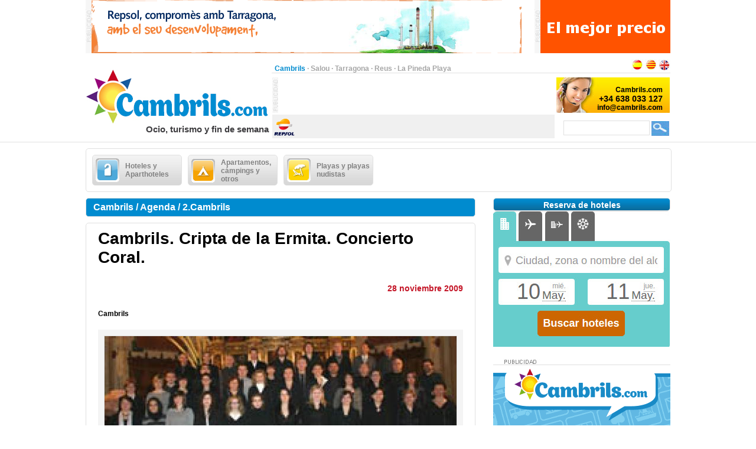

--- FILE ---
content_type: text/html;charset=UTF-8
request_url: https://www.cambrils.com/es_ES/agenda/2-cambrils/cambrils-cripta-ermita-concierto-coral-1
body_size: 17536
content:
<?xml version="1.0" encoding="UTF-8"?>
<!DOCTYPE html PUBLIC "-//W3C//DTD XHTML 1.0 Transitional//EN" "http://www.w3.org/TR/xhtml1/DTD/xhtml1-transitional.dtd" >
<html xmlns="http://www.w3.org/1999/xhtml">

    <head>

    <title>Cambrils. Cripta de la Ermita. Concierto Coral.</title>
    <link class="component" href="/a4j/s/3_3_3.Finalorg/richfaces/renderkit/html/css/basic_classes.xcss/DATB/eAHTqlHLCl0-QxoADEYC5g__;jsessionid=FC3815B74161E3C01B9C21F422014B8B" rel="stylesheet" type="text/css" /><link class="component" href="/a4j/s/3_3_3.Finalorg/richfaces/renderkit/html/css/extended_classes.xcss/DATB/eAHTqlHLCl0-QxoADEYC5g__;jsessionid=FC3815B74161E3C01B9C21F422014B8B" media="rich-extended-skinning" rel="stylesheet" type="text/css" /><script src="/a4j/g/3_3_3.Finalorg/richfaces/renderkit/html/scripts/jquery/jquery.js" type="text/javascript"></script><script src="/a4j/g/3_3_3.Finalorg.ajax4jsf.javascript.AjaxScript" type="text/javascript"></script><script type="text/javascript">window.RICH_FACES_EXTENDED_SKINNING_ON=true;</script><script src="/a4j/g/3_3_3.Finalorg/richfaces/renderkit/html/scripts/skinning.js" type="text/javascript"></script><link href="/cambrils-portal/application_style.css?v=v1.7" rel="stylesheet" type="text/css" />
    <link rel="shortcut icon" href="/cambrils-portal/images/favicon.ico" />
    <meta http-equiv="content-language" content="es" /><meta name="description" content="Cambrils. Cripta de la Ermita. Concierto Coral."/>
    <meta name="author" content="Lluis Llorens aka Karpin - www.bdftech.com" />
        <meta name="robots" content="index,follow" />
            <link rel="alternate" hreflang="ca_ES" href="https://www.cambrils.com/ca_ES/agenda/2-cambrils/cambrils-cripta-lermita-concert-coral" />
            <link rel="alternate" hreflang="en_GB" href="https://www.cambrils.com/en_GB/diary/2-cambrils/cambrils-cripta-de-la-ermita-coral-concert" />
    <script src="/js/costaweb21.js?v=v1.7" type="text/javascript"></script>
        <script src="/js/jquery.js" type="text/javascript"></script>
        <script src="/js/jquery.fancyzoom.js" type="text/javascript"></script>
        <script src="/js/jquery.shadow.js" type="text/javascript"></script>
        <script src="/js/jquery.ifixpng.js" type="text/javascript"></script>
        <script type="text/javascript">
            jQuery(function(){
                jQuery.fn.fancyzoom.defaultsOptions.imgDir='/cambrils-portal/images/fancyzoom/';
                jQuery('#fancyzoom a').fancyzoom();
            });
            jQuery.noConflict()
        </script><!-- Google tag (gtag.js) -->
<script async src="https://www.googletagmanager.com/gtag/js?id=G-ZK4Z79VERB"></script>
<script>
  window.dataLayer = window.dataLayer || [];
  function gtag(){dataLayer.push(arguments);}
  gtag('js', new Date());

  gtag('config', 'G-ZK4Z79VERB');
</script><!-- TradeDoubler site verification 2361110 -->
    </head>

    <body>

    <div id="contenedor_cabecera">
        <div id="contenedor_publicidad_superior">
            <div id="contenedor_banner_superior_728_90">
                <a href="/clicservlet?banner=29" target="_blank" rel="nofollow"><img src="/root/banners/0/2/9/29/repsol-tarragona-728x90.gif" width="728" height="90" border="0" /></a>
            </div>
            <div id="contenedor_banner_superior_220_90">
                <a href="/clicservlet?banner=72" target="_blank" rel="nofollow"><img src="/root/banners/0/7/2/72/baner-bookingsalou3.gif" width="220" height="90" border="0" /></a>
            </div>
        </div>

        <div class="separa_cabecera"></div>
        <div id="cabecera">
            <div id="contenedor_cabecera_derecha">
                <div id="red" align="right">
                    <table width="670" border="0" cellspacing="0" cellpadding="0">
                        <tr>
                            <td width="520" height="20" align="left" valign="bottom">
                                <span class="select">Cambrils</span> &middot; <a href="https://www.salou.com" target="_blank" title="Salou" class="link">Salou</a> &middot; <a href="https://www.tarragona.net" target="_blank" title="Tarragona" class="link">Tarragona</a> &middot; <a href="https://www.visit-reus.com" target="_blank" title="Reus" class="link">Reus</a> &middot; <a href="https://www.lapinedaplaya.com" target="_blank" title="La Pineda Playa" class="link">La Pineda Playa</a>
                            </td>
                            <td width="150" height="20" valign="bottom" align="right">
                                <a href="https://www.cambrils.com/es_ES/agenda/2-cambrils/cambrils-cripta-ermita-concierto-coral-1" title="Espa&ntilde;ol"><img src="/cambrils-portal/images/idioma/espanol.jpg" alt="Espa&ntilde;ol" title="Espa&ntilde;ol" border="0" /></a>
                                <a href="https://www.cambrils.com/ca_ES/agenda/2-cambrils/cambrils-cripta-lermita-concert-coral" title="Catal&agrave;"><img src="/cambrils-portal/images/idioma/catala.jpg" alt="Catal&agrave;" title="Catal&agrave;" border="0" /></a>
                                <a href="https://www.cambrils.com/en_GB/diary/2-cambrils/cambrils-cripta-de-la-ermita-coral-concert" title="English"><img src="/cambrils-portal/images/idioma/ingles.jpg" alt="English" title="English" border="0" /></a>
                            </td>
                        </tr>
                    </table>
                </div>
                <div id="contenedor_cabecera_central">
                    <div id="contenedor_banner_cabecera_468_60"><script async src="https://pagead2.googlesyndication.com/pagead/js/adsbygoogle.js"></script>
<!-- CostaWeb21 468x60 -->
<ins class="adsbygoogle"
     style="display:inline-block;width:468px;height:60px"
     data-ad-client="ca-pub-2219613479607535"
     data-ad-slot="2774620405"></ins>
<script>
     (adsbygoogle = window.adsbygoogle || []).push({});
</script>
                    </div>
                    <div id="contenedor_banner_cabecera_192_60">
                <img src="/root/banners/0/0/7/7/contactacambrils.png" width="192" height="60" border="0" />
                    </div>
                </div>
                <div id="contenedor_tiempo_buscador">
                    <div id="contenedor_tiempo">
                        <div id="contenedor_tiempo_banner">
                <a href="/clicservlet?banner=19" target="_blank" rel="nofollow"><img src="/root/banners/0/1/9/19/repsol.png" width="40" height="40" border="0" /></a>
                        </div>
                    </div>
                    <div id="contenedor_buscador">
                        <form id="buscadorForm" action="/buscar" accept-charset="ISO-8859-1">
                            <input name="query" id="query" type="text" class="campobuscar" />
                            <input name="iehack" type="hidden" value="&#9760;" />
                            <input type="submit" value=" " title="Buscar" alt="Buscar" class="boton-buscar" style="cursor: pointer;" />
                        </form>
                    </div>
                </div>
            </div>
            <div id="logotipo">
                <a href="https://www.cambrils.com" title="Cambrils.com"><img src="/cambrils-portal/images/logo.jpg" alt="Cambrils.com" title="Cambrils.com" width="315" height="110" border="0" /></a>
            </div>
            <div id="slogan" align="right">Ocio, turismo y fin de semana</div>
        </div>
    </div>

    <div id="contenido">

        <div class="separa_10"></div>

        <div id="rec_categorias">

                <div id="categoria" onclick="muestraOcultaSubcategorias('subcategoriaDIV0')">
                    <table width="140" border="0" cellspacing="0" cellpadding="0">
                        <tr>
                            <td width="50" height="40">
                                <img src="/root/pictogramas/0/1/5/15/hoteles.png" alt="Hoteles y Aparthoteles" title="Hoteles y Aparthoteles" width="40" height="40" border="0" />
                            </td>
                            <td width="90" height="40">Hoteles y Aparthoteles</td>
                        </tr>
                    </table>
                </div>

                <div id="categoria" onclick="muestraOcultaSubcategorias('subcategoriaDIV1')">
                    <table width="140" border="0" cellspacing="0" cellpadding="0">
                        <tr>
                            <td width="50" height="40">
                                <img src="/root/pictogramas/0/1/6/16/apartamentoscampings.png" alt="Apartamentos, c&aacute;mpings y otros" title="Apartamentos, c&aacute;mpings y otros" width="40" height="40" border="0" />
                            </td>
                            <td width="90" height="40">Apartamentos, c&aacute;mpings y otros</td>
                        </tr>
                    </table>
                </div>

                <div id="categoria" onclick="muestraOcultaSubcategorias('subcategoriaDIV2')">
                    <table width="140" border="0" cellspacing="0" cellpadding="0">
                        <tr>
                            <td width="50" height="40">
                                <img src="/root/pictogramas/0/1/7/17/playas.png" alt="Playas y playas nudistas" title="Playas y playas nudistas" width="40" height="40" border="0" />
                            </td>
                            <td width="90" height="40">Playas y playas nudistas</td>
                        </tr>
                    </table>
                </div>

        </div>

            <div id="subcategoriaDIV0" style="display: none;">

            <div class="separa_5"></div>

            <div id="rec_subcategorias">

                <div id="categoria_subcategorias">
                    <table width="930" border="0" cellspacing="0" cellpadding="0">
                        <tr>
                            <td width="50" height="40">
                                <img src="/root/pictogramas/0/1/5/15/hoteles.png" alt="Hoteles y Aparthoteles" title="Hoteles y Aparthoteles" width="40" height="40" border="0" />
                            </td>
                            <td width="855" height="40">Hoteles y Aparthoteles</td>
                            <td width="25" height="40" valign="middle"><img alt="" class="rich-spacer img-25-cerrar" height="1" id="j_id105:0:j_id107" src="/a4j/g/3_3_3.Finalimages/spacer.gif" title="Cerrar" width="1" onclick="muestraOcultaSubcategorias('subcategoriaDIV0')" /></td>
                        </tr>
                    </table>
                </div>

                <div class="separa_5"></div><div id="subcategorias">
   <table width="295" border="0" cellspacing="0" cellpadding="0" align="center">
       <tr>
           <td class="txt_subcategorias" align="left">

                    <a href="https://www.cambrils.com/es_ES/menu/hoteles-aparthoteles-cambrils" title="Hoteles y Aparthoteles en Cambrils"> &middot; Hoteles y Aparthoteles en Cambrils</a><br />

                    <a href="https://www.cambrils.com/es_ES/menu/hostales-pensiones-cambrils" title="Hostales y pensiones en Cambrils"> &middot; Hostales y pensiones en Cambrils</a><br />

                    <a href="https://www.cambrils.com/es_ES/menu/hoteles-encanto" title="Hoteles con encanto"> &middot; Hoteles con encanto</a><br />

                    <a href="https://www.cambrils.com/es_ES/menu/balnearios-cerca-cambrils" title="Balnearios cerca de Cambrils"> &middot; Balnearios cerca de Cambrils</a><br />            </td>
        </tr>
    </table>
</div><div id="subcategorias">
   <table width="295" border="0" cellspacing="0" cellpadding="0" align="center">
       <tr>
           <td class="txt_subcategorias" align="left">

                    <a href="https://www.cambrils.com/es_ES/menu/hoteles-aparthoteles-salou" title="Hoteles y Aparthoteles en Salou"> &middot; Hoteles y Aparthoteles en Salou</a><br />

                    <a href="https://www.cambrils.com/es_ES/menu/hoteles-aparthoteles-pineda-playa" title="Hoteles y Aparthoteles en la Pineda Playa"> &middot; Hoteles y Aparthoteles en la Pineda Playa</a><br />

                    <a href="https://www.cambrils.com/es_ES/menu/hoteles-reus" title="Hoteles en Reus "> &middot; Hoteles en Reus </a><br />            </td>
        </tr>
    </table>
</div><div id="subcategorias">
   <table width="295" border="0" cellspacing="0" cellpadding="0" align="center">
       <tr>
           <td class="txt_subcategorias" align="left">

                    <a href="https://www.cambrils.com/es_ES/menu/hoteles-aparthoteles-tarragona" title="Hoteles y Aparthoteles en Tarragona"> &middot; Hoteles y Aparthoteles en Tarragona</a><br />

                    <a href="https://www.cambrils.com/es_ES/menu/hoteles-otras-poblaciones-costa-dorada" title="Hoteles en otras poblaciones de la Costa Dorada"> &middot; Hoteles en otras poblaciones de la Costa Dorada</a><br />

                    <a href="https://www.cambrils.com/es_ES/menu/hoteles-otras-poblaciones-delta-ebro" title="Hoteles en otras poblaciones del Delta del Ebro"> &middot; Hoteles en otras poblaciones del Delta del Ebro</a><br />            </td>
        </tr>
    </table>
</div>

                <div class="separa_20"></div>

                <table border="0" cellspacing="0" cellpadding="0" align="center">
                <tr>
                    <td align="center" class="contenedor_banners_subcategorias_728_90">
                <img src="/root/banners/0/1/1/11/anunciat728x90.gif" width="728" height="90" border="0" />
                    </td>
                </tr>
                </table>

            </div>

            </div>

            <div id="subcategoriaDIV1" style="display: none;">

            <div class="separa_5"></div>

            <div id="rec_subcategorias">

                <div id="categoria_subcategorias">
                    <table width="930" border="0" cellspacing="0" cellpadding="0">
                        <tr>
                            <td width="50" height="40">
                                <img src="/root/pictogramas/0/1/6/16/apartamentoscampings.png" alt="Apartamentos, c&aacute;mpings y otros" title="Apartamentos, c&aacute;mpings y otros" width="40" height="40" border="0" />
                            </td>
                            <td width="855" height="40">Apartamentos, c&aacute;mpings y otros</td>
                            <td width="25" height="40" valign="middle"><img alt="" class="rich-spacer img-25-cerrar" height="1" id="j_id105:1:j_id107" src="/a4j/g/3_3_3.Finalimages/spacer.gif" title="Cerrar" width="1" onclick="muestraOcultaSubcategorias('subcategoriaDIV1')" /></td>
                        </tr>
                    </table>
                </div>

                <div class="separa_5"></div><div id="subcategorias">
   <table width="295" border="0" cellspacing="0" cellpadding="0" align="center">
       <tr>
           <td class="txt_subcategorias" align="left">

                    <a href="https://www.cambrils.com/es_ES/menu/apartamentos-cambrils" title="Apartamentos en Cambrils"> &middot; Apartamentos en Cambrils</a><br />

                    <a href="https://www.cambrils.com/es_ES/menu/apartamentos-servicios-tercera-edad" title="Apartamentos con servicios tercera edad"> &middot; Apartamentos con servicios tercera edad</a><br />

                    <a href="https://www.cambrils.com/es_ES/menu/campings-cambrils" title="C&aacute;mpings en Cambrils"> &middot; C&aacute;mpings en Cambrils</a><br />

                    <a href="https://www.cambrils.com/es_ES/menu/parque-bungalows-cerca-cambrils" title="Parque de bungalows cerca de Cambrils"> &middot; Parque de bungalows cerca de Cambrils</a><br />

                    <a href="https://www.cambrils.com/es_ES/menu/casas-colonias-cambrils" title="Casas de colonias en Cambrils"> &middot; Casas de colonias en Cambrils</a><br />            </td>
        </tr>
    </table>
</div><div id="subcategorias">
   <table width="295" border="0" cellspacing="0" cellpadding="0" align="center">
       <tr>
           <td class="txt_subcategorias" align="left">

                    <a href="https://www.cambrils.com/es_ES/menu/casas-colonias-cerca-cambrils" title="Casas de colonias cerca de Cambrils"> &middot; Casas de colonias cerca de Cambrils</a><br />

                    <a href="https://www.cambrils.com/es_ES/menu/casas-rurales-cerca-cambrils" title="Casas rurales cerca de Cambrils"> &middot; Casas rurales cerca de Cambrils</a><br />

                    <a href="https://www.cambrils.com/es_ES/menu/albergues-cerca-cambrils" title="Albergues cerca de Cambrils"> &middot; Albergues cerca de Cambrils</a><br />

                    <a href="https://www.cambrils.com/es_ES/menu/refugios-cerca-cambrils" title="Refugios cerca de Cambrils"> &middot; Refugios cerca de Cambrils</a><br />            </td>
        </tr>
    </table>
</div><div id="subcategorias">
   <table width="295" border="0" cellspacing="0" cellpadding="0" align="center">
       <tr>
           <td class="txt_subcategorias" align="left">

                    <a href="https://www.cambrils.com/es_ES/menu/apartamentos-campings-otros-salou" title="Apartamentos, c&aacute;mpings y otros en Salou"> &middot; Apartamentos, c&aacute;mpings y otros en Salou</a><br />

                    <a href="https://www.cambrils.com/es_ES/menu/apartamentos-campings-otros-pineda-playa" title="Apartamentos, c&aacute;mpings y otros en la Pineda Playa"> &middot; Apartamentos, c&aacute;mpings y otros en la Pineda Playa</a><br />

                    <a href="https://www.cambrils.com/es_ES/menu/apartamentos-campings-otros-tarragona" title="Apartamentos, c&aacute;mpings y otros en Tarragona"> &middot; Apartamentos, c&aacute;mpings y otros en Tarragona</a><br />

                    <a href="https://www.cambrils.com/es_ES/menu/apartamentos-campings-otros-otras-poblaciones-costa-dorada" title="Apartamentos, c&aacute;mpings y otros en otras poblaciones de la Costa Dorada"> &middot; Apartamentos, c&aacute;mpings y otros en otras poblaciones de la Costa Dorada</a><br />            </td>
        </tr>
    </table>
</div>

                <div class="separa_20"></div>

                <table border="0" cellspacing="0" cellpadding="0" align="center">
                <tr>
                    <td align="center" class="contenedor_banners_subcategorias_728_90">
                <img src="/root/banners/0/1/1/11/anunciat728x90.gif" width="728" height="90" border="0" />
                    </td>
                </tr>
                </table>

            </div>

            </div>

            <div id="subcategoriaDIV2" style="display: none;">

            <div class="separa_5"></div>

            <div id="rec_subcategorias">

                <div id="categoria_subcategorias">
                    <table width="930" border="0" cellspacing="0" cellpadding="0">
                        <tr>
                            <td width="50" height="40">
                                <img src="/root/pictogramas/0/1/7/17/playas.png" alt="Playas y playas nudistas" title="Playas y playas nudistas" width="40" height="40" border="0" />
                            </td>
                            <td width="855" height="40">Playas y playas nudistas</td>
                            <td width="25" height="40" valign="middle"><img alt="" class="rich-spacer img-25-cerrar" height="1" id="j_id105:2:j_id107" src="/a4j/g/3_3_3.Finalimages/spacer.gif" title="Cerrar" width="1" onclick="muestraOcultaSubcategorias('subcategoriaDIV2')" /></td>
                        </tr>
                    </table>
                </div>

                <div class="separa_5"></div><div id="subcategorias">
   <table width="295" border="0" cellspacing="0" cellpadding="0" align="center">
       <tr>
           <td class="txt_subcategorias" align="left">

                    <a href="https://www.cambrils.com/es_ES/menu/playas-cambrils" title="Playas de Cambrils"> &middot; Playas de Cambrils</a><br />

                    <a href="https://www.cambrils.com/es_ES/menu/chiringuitos-playas-cambrils" title="Chiringuitos en las playas de Cambrils"> &middot; Chiringuitos en las playas de Cambrils</a><br />

                    <a href="https://www.cambrils.com/es_ES/menu/actividades-playa" title="Actividades en la playa "> &middot; Actividades en la playa </a><br />            </td>
        </tr>
    </table>
</div><div id="subcategorias">
   <table width="295" border="0" cellspacing="0" cellpadding="0" align="center">
       <tr>
           <td class="txt_subcategorias" align="left">

                    <a href="https://www.cambrils.com/es_ES/menu/preparate-ir-playa" title="Prep&aacute;rate para ir a la playa"> &middot; Prep&aacute;rate para ir a la playa</a><br />

                    <a href="https://www.cambrils.com/es_ES/menu/playas-nudistas-cerca-cambrils" title="Playas nudistas cerca de Cambrils"> &middot; Playas nudistas cerca de Cambrils</a><br />

                    <a href="https://www.cambrils.com/es_ES/menu/playas-playas-nudistas-salou" title="Playas y playas nudistas en Salou"> &middot; Playas y playas nudistas en Salou</a><br />            </td>
        </tr>
    </table>
</div><div id="subcategorias">
   <table width="295" border="0" cellspacing="0" cellpadding="0" align="center">
       <tr>
           <td class="txt_subcategorias" align="left">

                    <a href="https://www.cambrils.com/es_ES/menu/playas-playas-nudistas-pineda-playa" title="Playas y playas nudistas en la Pineda Playa"> &middot; Playas y playas nudistas en la Pineda Playa</a><br />

                    <a href="https://www.cambrils.com/es_ES/menu/playas-playas-nudistas-tarragona" title="Playas y playas nudistas en Tarragona"> &middot; Playas y playas nudistas en Tarragona</a><br />

                    <a href="https://www.cambrils.com/es_ES/menu/playas-playas-nudistas-otras-poblaciones-costa-dorada" title="Playas y playas nudistas en otras poblaciones de la Costa Dorada"> &middot; Playas y playas nudistas en otras poblaciones de la Costa Dorada</a><br />            </td>
        </tr>
    </table>
</div>

                <div class="separa_20"></div>

                <table border="0" cellspacing="0" cellpadding="0" align="center">
                <tr>
                    <td align="center" class="contenedor_banners_subcategorias_728_90">
                <img src="/root/banners/0/1/1/11/anunciat728x90.gif" width="728" height="90" border="0" />
                    </td>
                </tr>
                </table>

            </div>

            </div>

        <div class="separa_10"></div>

        <div id="contenedor_columnas_2">

            <div id="contenedor_columnas_1">

                <div id="columna_izda">

        <div id="tit_seccion"><h2>Cambrils / Agenda / 2.Cambrils</h2></div>

        <div id="rec_visualiz">
            <span class="txt_titular_grande"><h1>Cambrils. Cripta de la Ermita. Concierto Coral.</h1></span>
            <br /><br />
                <div align="right" class="txt_poblacion_precio">28 noviembre 2009
                </div>
            <br /><br />
            <strong>Cambrils
            </strong>

        <div id="rec_galeria">

            <div id="fancyzoom">

                    <div id="mediaDIV0">

                        <div id="galeria_fotovideo_grande">
                                <a href="/root/contenidos/8/1/3/8130/cambrils.cripta-ermita.concierto-coral.-amp.jpg" title="Cambrils. Cripta de la Ermita. Concierto Coral.">
                                    <img src="/root/contenidos/8/1/3/8130/cambrils.cripta-ermita.concierto-coral.-pre.jpg" alt="Cambrils. Cripta de la Ermita. Concierto Coral." title="Cambrils. Cripta de la Ermita. Concierto Coral." />
                                </a>
                        </div>
                        <div id="pie_galeria">Cambrils. Cripta de la Ermita. Concierto Coral.
                        </div>

                    </div>

            </div>
        </div>

            <div align="justify">
		<br />
                <!-- Skyscraper CostaWeb21 -->
                <ins class="adsbygoogle" style="display:inline-block;width:620px;height:90px" data-ad-client="ca-pub-2219613479607535" data-ad-slot="5099608402"></ins>
                <script>
                    (adsbygoogle = window.adsbygoogle || []).push({});
                </script>
		<br /><br />
                <h3>Cambrils. Cripta de la Ermita. Concierto Coral. &nbsp; 20hs &nbsp; Este s&aacute;bado d&iacute;a 28 de noviembre a las 20 horas el Coro Cabanilles de la Schola Cantorum de Algemes&iacute; bajo la direcci&oacute;n de Julia Oltra y con el acompa&ntilde;amiento al piano de Jorge Pellicer ofrecer&aacute; la &uacute;ltima obra del compositor italiano Giacomo Rossini, La Petite Messe Solenelle (1894) dentro del XVII Ciclo de M&uacute;sica Vocal organizado por la Coral Verge del Cam&iacute; en la Cripta de la Ermita.</h3>
            </div>
    <br />
    <br />
    <strong>Etiquetas: </strong><a href="/buscar/costa+dorada" title="costa dorada">costa dorada</a>, <a href="/buscar/cambrils" title="cambrils">cambrils</a>, <a href="/buscar/conciertos+de+musica+clasica" title="conciertos de música clásica">conciertos de música clásica</a>, <a href="/buscar/conciertos+de+fiesta+mayor" title="conciertos de fiesta mayor">conciertos de fiesta mayor</a>, <a href="/buscar/conciertos+musicales" title="conciertos musicales">conciertos musicales</a>, <a href="/buscar/conciertos" title="conciertos">conciertos</a>, <a href="/buscar/conciertos+beneficos" title="conciertos benéficos">conciertos benéficos</a>, <a href="/buscar/musica+clasica" title="música clásica">música clásica</a>, <a href="/buscar/musica+para+ni%C3%B1os" title="música para niños">música para niños</a>, <a href="/buscar/ciclos+musicales" title="ciclos musicales">ciclos musicales</a>, <a href="/buscar/jornadas+musicales+cursos+de+musica" title="jornadas musicales cursos de música">jornadas musicales cursos de música</a>

    <div id="separa_10_linea"></div>
    <div id="bot_tit_naranja">SOLICITAR M&Aacute;S INFORMACI&Oacute;N POR CORREO ELECTR&Oacute;NICO</div>
    <div class="separa_10"></div>
<form id="masInfoForm" name="masInfoForm" method="post" action="/preview/previewAgenda.seam;jsessionid=FC3815B74161E3C01B9C21F422014B8B" enctype="application/x-www-form-urlencoded">
<input type="hidden" name="masInfoForm" value="masInfoForm" />
<span id="masInfoForm:masInfoFormPG">
        <table width="620" border="0" cellspacing="0" cellpadding="0" class="txt_pequena">

            <tr>
                <td width="300" height="18" valign="top">* Nombre y Apellidos</td>
                <td width="20" height="18"><img alt="" class="rich-spacer " height="1" id="masInfoForm:j_id233" src="/a4j/g/3_3_3.Finalimages/spacer.gif" width="20" /></td>
                <td width="300" height="18" valign="top">* Consulta</td>
            </tr>
            <tr>
                <td width="300" height="30" valign="top"><input type="text" name="masInfoForm:j_id235" class="campotexto" /></td>
                <td width="20" height="30"><img alt="" class="rich-spacer " height="1" id="masInfoForm:j_id237" src="/a4j/g/3_3_3.Finalimages/spacer.gif" width="20" /></td>
                <td width="300" rowspan="5" valign="top"><textarea name="masInfoForm:j_id239" class="campo_area_masinfo" cols="45" rows="5"></textarea>
                </td>
            </tr>
            <tr>
                <td width="300" height="18" valign="top">Tel&eacute;fono</td>
                <td width="320" height="18" colspan="2"><img alt="" class="rich-spacer " height="1" id="masInfoForm:j_id241" src="/a4j/g/3_3_3.Finalimages/spacer.gif" width="320" /></td>
            </tr>
            <tr>
                <td width="300" height="30" valign="top"><input type="text" name="masInfoForm:j_id243" class="campotexto" /></td>
                <td width="320" height="18" colspan="2"><img alt="" class="rich-spacer " height="1" id="masInfoForm:j_id245" src="/a4j/g/3_3_3.Finalimages/spacer.gif" width="320" /></td>
            </tr>
            <tr>
                <td width="300" height="18" valign="top">* Correo Electr&oacute;nico</td>
                <td width="320" height="18" colspan="2"><img alt="" class="rich-spacer " height="1" id="masInfoForm:j_id247" src="/a4j/g/3_3_3.Finalimages/spacer.gif" width="320" /></td>
            </tr>
            <tr>
                <td width="300" height="30" valign="top"><input type="text" name="masInfoForm:j_id249" class="campotexto" /></td>
                <td width="320" height="18" colspan="2"><img alt="" class="rich-spacer " height="1" id="masInfoForm:j_id251" src="/a4j/g/3_3_3.Finalimages/spacer.gif" width="320" /></td>
            </tr>
            <tr>
                <td colspan="3" height="10"><img alt="" class="rich-spacer " height="10" id="masInfoForm:j_id253" src="/a4j/g/3_3_3.Finalimages/spacer.gif" width="1" /></td>
            </tr>
            <tr>
                <td width="300" height="18" valign="top">
                    <div>*<input type="checkbox" name="masInfoForm:j_id255" style="cursor: pointer;" />Acepto las <a href="https://www.cambrils.com/es_ES/info/politica-privacidad" title="Condiciones de Uso" target="_blank">Condiciones de Uso</a></div>
                </td>
                <td width="20" height="18"><img alt="" class="rich-spacer " height="1" id="masInfoForm:j_id257" src="/a4j/g/3_3_3.Finalimages/spacer.gif" width="20" /></td>
                <td width="300" height="18" valign="top">
                    <div>
                        <span class="titulocaptcha">*</span><img alt="" class="rich-spacer " height="1" id="masInfoForm:j_id259" src="/a4j/g/3_3_3.Finalimages/spacer.gif" width="8" /><img src="/seam/resource/captcha;jsessionid=FC3815B74161E3C01B9C21F422014B8B" /><img alt="" class="rich-spacer " height="1" id="masInfoForm:j_id261" src="/a4j/g/3_3_3.Finalimages/spacer.gif" width="8" /><input id="masInfoForm:verifyCaptcha" type="text" name="masInfoForm:verifyCaptcha" class="campotextocaptcha" /><img alt="" class="rich-spacer " height="1" id="masInfoForm:j_id262" src="/a4j/g/3_3_3.Finalimages/spacer.gif" width="8" />
                    </div>
                </td>
            </tr>
            <tr>
                <td colspan="3" align="center">
                    <div align="center"><input class="bot_naranja" id="masInfoForm:j_id265" name="masInfoForm:j_id265" onclick="A4J.AJAX.Submit('masInfoForm',event,{'similarityGroupingId':'masInfoForm:j_id265','parameters':{'masInfoForm:j_id265':'masInfoForm:j_id265'} ,'actionUrl':'/preview/previewAgenda.seam;jsessionid=FC3815B74161E3C01B9C21F422014B8B'} );return false;" value="ENVIAR" style="cursor: pointer;" type="button" /></div>
                </td>
            </tr>
        </table></span><input type="hidden" name="javax.faces.ViewState" id="javax.faces.ViewState" value="H4sIAAAAAAAAANV9e4wcyXlf7XL5vGPujvcydQ/vkZcjeTec7feDPN7dcvna8/JxXIo63Una65np3R1ydnquu4dcijhLMmDLsWw5iSzZRi6RAjsIEFgIYMdRkCCObTkx4sQOLMBwbCCJYAQIjDiOE8RQnMRWuqp7+lFd1V1d3btc7x+7s7td9VX/vq+++n31+Orn/hvY7bngZcdda1u3rE3llrfatkajQb9r+X1n2L7h2vay7467/ti1rzg9+wd+/L//1DdXj+57GIDN0acBmAHgaKZ019kYOUN76Lfngz/d7Nt3rzuOD/av3Jl8DL/mwIlb1h1rs71qdW0vVWzd3xi0LwXfro790di/YW/6YPetlX5PAZOvqiU15pLXrKE9uOg641FY0uApuQeWFAX+ohJ/0QSklylqictC/Vy3R7blR2UnME1VF6tzt1jix0nix0niMqawKLs15YrWgMmMCu4Gx6Bi3X53nVp4eRT8xw0LyiK3TFmOCk4XFUVOgFyeHeRcUa4uGxZl77O4fpTEFquBrPBboqJGBXdVLzoBqVA/5KL8lqiY3EVVdlvEVaPK/FL5EVb5EVb5EVb5Edb4EdYShCsPHRpyAhOcy8ePnGz+7q5NwKquXX3S3atrV+f3qjq/[base64]/sThA/gilKhsDbDUiWHt4nhhjYs+RGUnVjmTK4ucQHkFE8QqBQxR2RqmqdVwARrX7EJUliuuC8vqdLDLy9bAWa+BM1+4EpWtgbNeA2dj4gF43IcxAYujN1WIPPJla/jLVABRzkzffGtsu/[base64]/bOOM7Ct4cK63b3dcTYn1XAjllpxqFoygeuVkqZfdK3Rer+7uGGt2VFprbQbIidAE67xWebBO7bbX723YI387rrF++ZaMoHyUsmbX7Y9L/XSibZFlvFpwdnYsIa9s2Pfd4aTOvj5scS3ABGVnbS9+iyZpPNTXKlCPJAvy09xpQrxQA5nvmWIqGwNnGuEElKNUEKqEUpIRiHOyAkUg823IhGVrQG2WQPsGnGIVGMtQzL5jVoW+HGWBX6cZYEfZ7lG7CQL/DjLQg2cKwRPObliDZzFGjiLNXAu3wYWOIFdcwUV1ABbKpmOKIoYZYk/qpelZAK2etnJC3NoSuZfOJJlrg1LUVmuvXNR2STSrMbUZLnGgpGsJIsCFcXicVM1sUostjJSSeS0OXbB4+8uwQraA2u41r7auRWED6f/+m+9/dVHvRODabgVF5rQ+H3w/YEhpT/tij/tiz/t91zwGKpt7PcD6Za3ftka7d77+7/yzafe++1dYPoCODBwrN4Fq+s77iLY76+7trfuDHqbo9ffQE3ac3cfrBK+mQ8kiMutjuN5bc+2NtrX5i+efxH7W/je6Pu1gEQHLXie+MSFyRNn//HSL2/++ntr02D3O+Bw1xkGdN9De5IXvSVnuHZ9PBz2h2tL4K9k/tfzwSGE1BxEam7Zd4OHTi+BR0ZBnasD5+6CMx76tuuDx1OPLQZ/WrPd4LmHJ89dsTZsCNjDS+DR+G9Oz47/HkA+Cr42R+m9zfA/j8TwImVFUd5vzrqf/Z0P/88fT4Opd8DuO9ZgbG+OpjxY4FFYkQ8OXLpxeWnl7Pzy4oIPnp0buTasdfJzfs0e9qz2JjSYQMCjif6WnK41sL//fz/23ofCn/3RNJhZBPvWA512g9Yugb1d+MLuvehd9sE2jYP3iX7fe8dy+9bQj17pu8GXD4APpm3UtKez7xLhdOgPvvaz3/nc543gXRYn7zJpEnruynijY7s/9HNffu6hn/j2FyL7nPrUaBRU93jS8nnXte4t9T1/83Pfeu6nf93627tghTNe/9M2MuipuzPwe1CIEpst+5ZvXwoM03aXrcAIPv4bv3DmSx/+5uVpML0E9ncHluel9HjAC57poTI+eCpUf9+ZWw7iSGvQ/7TVGdinN1EbhayPsO9AYdcDBdjutQBae2HSAth4e2i7/7H1mfc2/tXX/xd61c24p+2GHw6hb6PkI0L22dT7wd+fRw8cScrOEXrzXkK/3o+K78t1zGkffE+AVNsbDxFuA9v32pfnr3/fyuK5wPpPBmOtZhiaKKzotq1KgimRCsxfu7a0eP5cgMlc7n/9jdGgfc5etcYD/0L4xxfnR6PBvRvObXt46cN/d+708CtfQwcF7h4Fh2EFG85wbt22etdCow7NOYDgb333O9d/YXMz9cqYy4s68te/dfO//OFz9y9OXF7gfUL7i0tO0IRGk2uxPWjfsNZuwgLnN4OO5XmBz5i4aNhQF3xPaGnBk9hjdw989t1v//Jf/I1p9Njj8WPJEz/zgz+y/D/f+darqHGB/NnEw+WrWwzAM7/+wYG3v+Qfg5Jhq427L4Onjt6/a3cCm7zT79pt31q70fcH9gfp3hW6/8D13H0DvEZFdfYNraXLswidM0fItR6Jj1ZA8Wfgt8eQifqhvEmPg8PSKDbbXchs98BfUbkW/[base64]/ljazBHJJSJ/M4t8oXnXQb2rMRj1zWK82+Do0fsvVAL8LXC1CHC1pWkZwEtrPzLZrSkKsFG3stb9iQeKsS3Ux/j3wG9lzS7gFGtOwCMu28Px7Jkzs8PxYDBrDXuzx+lY2e+PrYF3PP1/JyBYw37PmWhghJ48EYwksy+QxC3gBRjqjAtfC4bUbn8U1H8iaw5/[base64]/gjUdByAP/CP/yxc1o1JrY0sPIlh4Nh+nobCflAbC5Sf1PGua9Ncw21HI9qiaC547eH9gweL1ln5u/2p589m44PcejcLVL4EKR5SotXUi4WkHtR2CYHwGZpg8vkY3Ma4fTQGHIaLujSD+HYXxNUxWAMvZNBCdocPmQKaoyZJvXc5wCc9mhv+8thG48nII4Pml7e4B+x0aVT4J3i3ShtgyJSjJKJUGPcjDUz6lwD+BEXzrVuUzjzmVLfbdq1Pfdc+DFo/eHjj9rb4z8e7MpgDbsHhzGEKRZ2K+DawWwy0JLy47l5dXH3ltCTOqXdtIIqUnNj5Dpl2/DyanZ12aVKiOkIheMkOTaE4zRC/[base64]/[base64]/kKAsuO4wZ/PyX44OH+xtpJWTjZHTieXafnFACvyLyWvwAMNgts+/2RA2cYjy1enr94/sqxbBcYA6+CLvSWSV1TqNCCRFtwIJo6Qe0MxbEnaSdHLXWoJq86XgcKIxiD/[base64]/Jay6BOLrOJTVSAxukf5hwa6rHWPPodtdnoGYOBzldXQY8Jeb0q8mSSqkB+OvWVB8KO8qib3JEbO+pEepofesmoiwIX7DlSqqD5ip/dIbDr3BHaGSBV6PMkOsrqaUSlZZTEBCViY/[base64]/EJpBclHcWzbYYa9I77KwV6B3JJkJ7oje/b+dgruqbQ2/w7t9NX6HQc/O7yhiY/Q1yO+mDzSIPt8kY04PSncLCV6EChfBy6qCmeClRfIQPFyRlQgesc1c9oMRPA0SvOlns+bTDMEL+9gXyjZMayrlgS3YMC2KqiTrpqiqK6q0umpJerhXlMojF6yO3bVdS9GMtzVmHlmyw3oOPJNRmOO7jhdu3LBp+6sXwPxk00g3alNqc7VJ3uSSrTjZWq2pWX1/NdLi1wp3TO8JT4Yk79ZYbIhrRbChvINhU9EuY02L76+gmupUYqotWH5m9le/MdvU9PIhUxQUXQoauaJoqiIKvXhv5vSJZgOKrM2xBhQkS2UJKCjSEgcBR/[base64]/VgYYQO516mv0TlZtsyT3xIEzRFNAVBX5EVWTEliZHdi6ZUgd3XInWhqKqkLt3AKqQOk5aoC5G6v0vt61tP6nBVCdyzNsWkLkKOl9RlgWcndTSxsQYMROr+Iae3rUnqcPB14lRNfX4RocBD6rLAs5M6ksgEdETq/vmDoRc46OSBrVnQK5K6LOgVSB1JZoI6InX/Zmeg3uGelS8mdXiHr0bqMODZSR1FbII9InW/[base64]/reo/ZSBdJGG//IdE5ML0nm2TPhgl+vcrbJvYoqqZJF+sLNk8wOeeDlRGLHznwIGSXPhEEfq7SltjRK8sppi2+8wA6sqdK7M+uLZ4hKC54MXsxnZUULDSX74OL9ho8olb83fPuVKeks32ZWr1lcuKQIqPwVJ94FK5ujhCfC92KgAc3QyHzuEYqaeDF7XGXYH/e7t4qG2ei6N18CrJC0oUksSTIa0GaRWXATyxtj2fNe62h0PfGt53IkTlHrHj3mpX88t3jx6P7DdD46dILfvHfB2QfsiUM4c4ZAHHfojkRGFyQwFPTarbC4DeG41m+fjIEzuIaknQyS4t8HtgqmxoyZIUSNMquWmHharPCyUPlw4cOwZjjcWLJ9vzx3eOdR459Suz/M6mpfAIWiRgTUkaqY4GQ0oRPMxW6aYOBm8rrSDMXkczP64skIvw7dhDofUIgajzPRcz2UqDucHM72oPPFrGl5VagXAkVNvEWsn+5Hr4GKm7Kg/9K14/[base64]/HHNoBv71ZkDHu74SP8KfyK1zk64L1S6LXSOckicQQdxNyYO9V33c3IGPwm91F+DbxSjAd9weNT4BOl0OtVoM8td2CwGzHsBifsdTfGYrB3uJO1sMFOXPlYAZ8shR3OClXE/QwVdymmZpKwM3BXudO0kGe1Sd2ftATC4mzgCohY3dukFkAw9GPKJkkNos+3JRnTg1IvfRoebeXQKVgL+ShYLlUFWl8gJ+kmiyITOQOcZFQiYSGExWSidla2mWQZBDOZmKNJD5ij5Um+Hd8ntOtN3k6swOzu1BWKZbs7HvYst+/kVj9St7ylCbRuwgv0mJY/spUn6yAoV/nMm3UYGekU4WTKrGCCpdL5T3rwtUo/41ES2crge3NT05gOqgRehgz9J23OG8c/npuSMErAPTdVZ3lDlnlmFblO8B4yJF2WVMmEaYR0zegJmS3+L4KPTMCNbvO9DC/9yEyy/yPuc7uvY+wld//Eqt1dt7zwAmGK+mHMVHDhcOAVAw5DmTcrFJcyinAFtqpR7EbVFVJ1rtET1xh54wzz6HkWozKrjrsRWLN1AbZ+Gd6Uax9HbxLCc6JgC2ixHqSWqGpERZSKJA+obwC1WJ8WasAVx+93+9biBjpuDQ0J37zN0m7WK1YoMpPRVZbD0VVWY/PCFtyYRtfGJ9JydtUTa9nVPEZ3Mkpestw1i8WsPgHeKVGPzGZWBIkFqWxfqGtW62CVqd3Uu0n57Sqe2ZHpR/s57arCrFrOmuJFqplbvITtTfA6490duTs4Xbvbd7B5UJhVvFhHWksUiq52qyg94Xkok/UMPYPjlt+NldPPqlVfP2iqmguhXj+AKMBoiKkIZoQuVJGcX2Gq24BES2jXwQw91eM2XnKV05cpFOuLO/l4/q5Zp9dfc645nm8NPpglu2m4Mb9YT0FXEskbjEoEkr30NXCeU9Pp2jFruwvGTG9R29qybUgZHCSaM/TskCVXCjXGCahWh46eNWF1PXCt2AhGTmdgwQ5pe+012z8unIA/rjgbHdc+Ht6d2ZpN3XtKIxCfAR+U6FRviYbKZpnVG0W2XnQnBnFyoEhk/qgny4uVzkcUikzZJlTrzO9siW3WGLcMu/64tQTmOTuybw/sVWeIMwsPvF+iGyMYtoz6jiSRn1IUDCdm/mAHcQtLqa+ji+BVToyC/xEujCtUjyIG6mnAzyPRKc3AZb6ZP3mAmhE1VZdkRdOllVXZki2xAVZ+Hpxi9Swdx4deJb7x3ssHTdTZJrQIaHK4s7zQRCMqZFEzf1FHI9s535rTn0xP3VUy93YOOxjIoitqhF6gNFGgJdNjUlQ8B6dybTnfjepsarkcR1/hzt3VAi8cvY/aFr51/[base64]/2e7azVU6fP+EJOoufamHbfn9sDbzjeTj6w25/lJuegDt2ilBW4Qb8dLepJivxWFp0ukETY3XwHqGdaRb8Hvch8RfgSaoMIB76mYX4PFgoglgR8GGAVCMByHhs1XjH1qaSA+cgtekHwUscxXksBQvECCEQ9efjaXDuwO+0SRq4BbAI9iAck8j+g0UmQR/xzhaNvrOFuH8dPVhvKoOqiVXighuLcR8BTweMpNS6U6d2iTDL+HXaxCoJcMbMBk+Evf17yzBQO2K9a5EuwmR4OZuCs3430CGJKlORMLNHAfyq0BLlVHKkylLJc41sjq/ENKK2cXi+eLOthu2seUCr3Dn7IMZwzPZxCc7kpqEIP/MZCExGUqQEMbsPsbpYsoUweo8Skhe1jsd9mLGNmE3bCL877kjcdy2j3GQv1GB6ZZ7CaJlSAdIcVE+PqZ6+M6heR+E+CtII1dNkPqqnx1RP32lUr6PSj3fsFKqnKQ1TPT2mevrOoXodjTuhWzNUT9M4qZ4eUz19x1G9mgc/[base64]/CNwulIXCvPrex86h59/ga7shLVkRFQcFxLa0/8b5oq/CeFU5YSV19Nz+skpI4JJSBeM9a0jAfPOu4a223310P0/O9+dbYdu9dD9/bRWnCPnOra7nO2LMHx+93xr7vDK/Ymz48w3oKnTxvzYZ/hYCk/+p1XWcwODUrtmatse+cmlVas3dda3Rq9tjA8vxjrdn+sO8vWINBx+rePjU7kbKS/vMHJ0774OBRhHikKB/scYYDx+rReMmDGKoMiTvU5xiqUimryNZrUDd/08YqE5s82TFjlaFwJ2toJDwTYU6GgmXenIc1o3NBZjxYmTtjsDI07vQLzYQxophLK1IyWsVYxqOV2eRo1cQW/a4Spi9Cxebu/[base64]/5l3XUsK1ZLnJKk+hrUyUO8wzMOcKqIGr2/iJNwfPqMmPCg4x2RrF6+PKzxpUVKqk8CzQddoFKGKaeLIb9GHj86P24ge0hOrFFSd88D14vA1iWjCSPc67amC9IUbZDSZysrgafMthiWZB9sK/juEEXOyUEIUGUD3nUW232VF8eWDE+/FvghEos2wWfyhgbzAbmnff7749t3/IKj8kEQ3T84PL5q8SBmsYVfhT8SLG2tJZokPMDNN7CxMOhpJZ7/nSncQl7tf5gg7JuFDt/77odHiC0gs/EHeA26BZrLWDmSoXhhigxpQ447u+d/[base64]/69kZ31O4SvLTNrQ4cvcjj1IqdSn69d9MHBzO9UnUwlOsmq48lmW2xq3HlqT2DZva07fQ/mgCMHslfAUmHPUYyCbMy5qqGlP55GGdl4nGVRwrMs1tp5x5VLPQe0Tgx0ql1Tlr3nxHMG/W7ft9x2P4Ch7dzGrlFJRp38kbws+KrSMvX0hRNlYtjScsZqg6kxl68uLS4s3vjouZXzV24uzp+bx9Jywqxn5W0sMxCKJIq9aLG98OR3Qk/DSGMGAtNsKv6c+ZAPyFZLTVeo11Vr4FvDds8KQliqIeVPKGNKCtM8sVkSJpFsU/jV1hRNX5hfujF/ZeXc/I2ry8eqzceo+dRUVeVRzEuPzUvnMK/[base64]/[base64]/iRHJtGSr4LLxdsbBJhigryEQRBCtuc4wZOUTvCEDfcL63b3dsfZJMwE7/b8ewM0DxwfQmTpAz54tDt2Pcc9NTty+kPfdk8XKLOOoRkyxdBid6nWIpN12mYalLbFTkY1S9s2ZdCaVmXxgE5FNJXcSC2OKdN5j+B1wynLWYRbEymT7T54as6zrY051/acsdsNonpr5HfXLaLFbAH+lk4Jl+McQpJW7iHp+DdNCgt28Zb4ILSVJEK3HcA9CgY5m+J2zoI3it2OKGRH0Fy90NNkVmbu2G5/9d5C+JwPDmZ+p42iE+8R/[base64]/cAOytmD9g1r7bLtrzu985vBC3leQD9A+DX1MACbLjgcmkvwKP7cz8/9xhf+83eULwYob0IhZiDjhaSHE0osbowGnT95+k8f+pXHLj8cltrn5WbgQpCIkUO4hy5WNWAJhicqsbp+0AQ8isjKOhIvYIW2nTZzls/ZrwT6p9ErjP3+oA1zd9q9S5a3vmz7/37wu+98+T+8/Pw0gvqx5Kno///03A9++Sv/5BvKLrgZ5e7DsEdE/WMKXzMP5/APfzb4X9gY/HcCi/PBQx3HXxlagT3esnIlmt0TKJqGpuqaYIgrkm2oqhml+kfl5u6K4Bh2/+CSFbTRGsiC8LakCiPHEzNnCn6ReKaAeX0GP4UEa75ue8Fv1Bu4U6eQus5gvDG0zgWdDI6mk3A1m3SBVntByn6WJODpuk5Qd70VtbBq2vGsxGTXG8rks+9v4qQgHkxKMvbHnYZmZ+w7EZ84KWq6pOuSKOgrgY3JliTEuWf3/[base64]/8QdCW/Iq6HAncK+mAl7qKNWhjhKNOqKETftf2CE6ULnPaDEyR6k2c5TqMMe8+JQmIHPcP9egJvj2auM6Uert1WYkjlJN4ijxE0epAeIo1SWOePu57QonjihN1/75rFltN3F8TBQkSVYlVV0xFaOn6GhprwJtlLeXNsrctFGuQRtlwhiJUmntv0r1CltOG3HVqdzBPSNplOuTRrkGaSSIT2kDkcZPcvroeqQRV4TEnfaWka/I9SijXIMyyjTKiLKf7b/9QOgKroCCrcmNKoCXMMp1CKNMI4woZ9r+eztCAzZ3In5GuijXpotyHbqYF5/SA6KLn29QDzx0EdfIKvGsUNNkUa5JFmV+sig3QBblumQRbz+3VWFkURYQWfzprFFtN1k8pAqioIuqIa9IomCbWjdMcMTCFkVJDd5Q2S62GInjYIuZhlZki7jUlP4QW/z7VKew5WwxpzubfniwLl2cQFiDLmJaqEQXqeJT6kB08Rc5fXTN1Le4JkzurQKldGUCBSdfxLRQiS8SRac0gPjiNx8IW8lpoLN1GwQyMFQnjJgGqhFGouyUChBh/O2doQKVe39AKWPM+YPKjBHXQiXGSBOfUgRijP+pQUVwXeyDq0QhTig0RxknwPBSRkwrVShjRjQnZczptSplJLef26xwyohyYu7/H1mr2vaFaVE2DFVXJU1ZUdVVpScJnfercUZ1ezmjys0Z1RqcUSUMkSLijN+luoWtX5jOKU/[base64]/[base64]/1FuyAN/rUHGUwN1i3ubATvqROoP04uyoA7vtOOAPU/5ZeiJD/[base64]/[base64]/1G7Oh5SGjG/1/JFShWKZXAQA=" autocomplete="off" />
</form>

        </div>

    <div class="separa_30"></div>

    <div align="center">
        <a href="/">
            <div id="bot_azul">Volver</div>
        </a>
    </div>

                </div>

                <div id="columna_dcha">

    <div id="bot_tit_mas_noticias">Reserva de hoteles</div>

    <div id="reservas"><a href="http://booking.cambrils.com" target="_blank"><img src="/root/external-banners/booking/booking-es.jpg" border="0"/></a>
    </div>

    <div class="separa_20"></div>

    <div id="indicador_publicidad_lateral"></div>

    <div id="contenedor_banner_lateral_300x250">
                <img src="/root/banners/0/1/5/15/promo-cambrils.gif" width="300" height="250" border="0" />
    </div>

    <div id="contenedor_banner_lateral_300x250"><script async src="https://pagead2.googlesyndication.com/pagead/js/adsbygoogle.js"></script>
<!-- CostaWeb21 300x250 -->
<ins class="adsbygoogle"
     style="display:block"
     data-ad-client="ca-pub-2219613479607535"
     data-ad-slot="1042601603"
     data-ad-format="auto"></ins>
<script>
     (adsbygoogle = window.adsbygoogle || []).push({});
</script>
    </div>

    <div id="contenedor_banner_lateral_300x250">
                <a href="/clicservlet?banner=133" target="_blank" rel="nofollow"><img src="/root/banners/1/3/3/133/330x250booking-salou.gif" width="300" height="250" border="0" /></a>
    </div>

    <div id="contenedor_banner_lateral_300x125">
    </div>

    <div id="contenedor_banner_lateral_300x125">
    </div>

    <div class="separa_20"></div>

    <div id="bot_tit_mas_noticias">+ Cambrils.com</div>

    <div id="rec_mas_noticias">

            <div id="mas_noticias">
                <h4>
                <a href="https://www.cambrils.com/es_ES/noticia/gastronomia/clos-galena-25-anos-sueno-priorat" title="Clos Galena: 25 a&ntilde;os de un sue&ntilde;o en el Priorat" class="txt_titular_mas_noticias">
                    Clos Galena: 25 a&ntilde;os de un sue&ntilde;o en el Priorat
                </a>
                </h4>
            </div>

    </div>

                </div>

            </div>

        </div>

    </div>

    <div class="separa_30"></div>

    <div id="contenedor_pie">

    <div id="pie">
        <div id="contenedor_publicidad_inferior">
            <div id="contenedor_banner_inferior_728_90">
                <img src="/root/banners/0/1/1/11/anunciat728x90.gif" width="728" height="90" border="0" />
            </div>
            <div id="pie_submenu"><img alt="" class="rich-spacer " height="1" id="j_id338" src="/a4j/g/3_3_3.Finalimages/spacer.gif" width="10" /><span class="txt_pie_destacado">Cambrils.com</span><br /><img alt="" class="rich-spacer " height="1" id="j_id340:0:j_id341" src="/a4j/g/3_3_3.Finalimages/spacer.gif" width="10" /><a href="https://www.cambrils.com/es_ES/info/aviso-legal" title="Aviso legal" class="txt_pie">Aviso legal</a><br /><img alt="" class="rich-spacer " height="1" id="j_id340:1:j_id341" src="/a4j/g/3_3_3.Finalimages/spacer.gif" width="10" /><a href="https://www.cambrils.com/es_ES/info/politica-privacidad" title="Pol&iacute;tica de privacidad" class="txt_pie">Pol&iacute;tica de privacidad</a><br /><img alt="" class="rich-spacer " height="1" id="j_id340:2:j_id341" src="/a4j/g/3_3_3.Finalimages/spacer.gif" width="10" /><a href="https://www.cambrils.com/es_ES/info/politica-cookies" title="Pol&iacute;tica de Cookies" class="txt_pie">Pol&iacute;tica de Cookies</a><br />
            </div>
        </div>
        <div class="separa_10"></div>
        <div id="contenedor_columnas_2">
            <div id="pie_logo_portal" align="left"><img src="/cambrils-portal/images/logo_pie.jpg" alt="Cambrils.com" title="Cambrils.com" width="99" height="34" border="0" /></div>
            <div id="pie_url_portales">
                <span class="select">Cambrils.com</span> &middot; <a href="https://www.salou.com" target="_blank" title="Salou.com" class="link">Salou.com</a> &middot; <a href="https://www.tarragona.net" target="_blank" title="Tarragona.net" class="link">Tarragona.net</a> &middot; <a href="https://www.visit-reus.com" target="_blank" title="Visit-Reus.com" class="link">Visit-Reus.com</a> &middot; <a href="https://www.lapinedaplaya.com" target="_blank" title="LaPinedaPlaya.com" class="link">LaPinedaPlaya.com</a>
            </div>
            <div id="pie_logo_grupo" align="right">
                <img src="/cambrils-portal/images/logo_costaweb21.jpg" alt="CostaWeb21" title="CostaWeb21" width="120" height="34" border="0" />
                <a href="http://www.bdftech.com" target="_blank" title="Powered by BDF Tech"><img src="/cambrils-portal/images/bdf-tech-powered.png" alt="Powered by BDF Tech" title="Powered by BDF Tech" width="67" height="34" border="0" /></a>
            </div>
        </div>

    </div>

    </div>

    <script defer src="https://static.cloudflareinsights.com/beacon.min.js/vcd15cbe7772f49c399c6a5babf22c1241717689176015" integrity="sha512-ZpsOmlRQV6y907TI0dKBHq9Md29nnaEIPlkf84rnaERnq6zvWvPUqr2ft8M1aS28oN72PdrCzSjY4U6VaAw1EQ==" data-cf-beacon='{"version":"2024.11.0","token":"fe6b8d8993774869b3cfc3181f10ce6e","r":1,"server_timing":{"name":{"cfCacheStatus":true,"cfEdge":true,"cfExtPri":true,"cfL4":true,"cfOrigin":true,"cfSpeedBrain":true},"location_startswith":null}}' crossorigin="anonymous"></script>
</body>

</html>

--- FILE ---
content_type: text/html; charset=utf-8
request_url: https://www.google.com/recaptcha/api2/aframe
body_size: 266
content:
<!DOCTYPE HTML><html><head><meta http-equiv="content-type" content="text/html; charset=UTF-8"></head><body><script nonce="LD_utUit4sQu8Y54W5XYrg">/** Anti-fraud and anti-abuse applications only. See google.com/recaptcha */ try{var clients={'sodar':'https://pagead2.googlesyndication.com/pagead/sodar?'};window.addEventListener("message",function(a){try{if(a.source===window.parent){var b=JSON.parse(a.data);var c=clients[b['id']];if(c){var d=document.createElement('img');d.src=c+b['params']+'&rc='+(localStorage.getItem("rc::a")?sessionStorage.getItem("rc::b"):"");window.document.body.appendChild(d);sessionStorage.setItem("rc::e",parseInt(sessionStorage.getItem("rc::e")||0)+1);localStorage.setItem("rc::h",'1769525958415');}}}catch(b){}});window.parent.postMessage("_grecaptcha_ready", "*");}catch(b){}</script></body></html>

--- FILE ---
content_type: text/javascript
request_url: https://www.cambrils.com/js/jquery.ifixpng.js
body_size: 1075
content:
/*
 * jQuery ifixpng plugin
 * (previously known as pngfix)
 * Version 2.0  (04/11/2007)
 * @requires jQuery v1.1.3 or above
 *
 * Examples at: http://jquery.khurshid.com
 * Copyright (c) 2007 Kush M.
 * Dual licensed under the MIT and GPL licenses:
 * http://www.opensource.org/licenses/mit-license.php
 * http://www.gnu.org/licenses/gpl.html
 */
 
 /**
  *
  * @example
  *
  * optional if location of pixel.gif if different to default which is images/pixel.gif
  * $.ifixpng('media/pixel.gif');
  *
  * $('img[@src$=.png], #panel').ifixpng();
  *
  * @apply hack to all png images and #panel which icluded png img in its css

  * @name ifixpng
  * @type jQuery
  * @cat Plugins/Image
  * @return jQuery
  * @author jQuery Community
  */
 
(function($) {

	/**
	 * helper variables and function
	 */
	$.ifixpng = function(customPixel) {
		$.ifixpng.pixel = customPixel;
	};
	
	$.ifixpng.getPixel = function() {
		return $.ifixpng.pixel || 'ressources/blank.gif';
	};
	
	var hack = {
		ltie7  : $.browser.msie && $.browser.version < 7,
		filter : function(src) {
			return "progid:DXImageTransform.Microsoft.AlphaImageLoader(enabled=true,sizingMethod=crop,src='"+src+"')";
		}
	};
	
	/**
	 * Applies ie png hack to selected dom elements
	 *
	 * $('img[@src$=.png]').ifixpng();
	 * @desc apply hack to all images with png extensions
	 *
	 * $('#panel, img[@src$=.png]').ifixpng();
	 * @desc apply hack to element #panel and all images with png extensions
	 *
	 * @name ifixpng
	 */
	 
	$.fn.ifixpng = hack.ltie7 ? function() {
    	return this.each(function() {
			var $$ = $(this);
			var base = $('base').attr('href'); // need to use this in case you are using rewriting urls
			if ($$.is('img') || $$.is('input')) { // hack image tags present in dom
				if ($$.attr('src')) {
					if ($$.attr('src').match(/.*\.png([?].*)?$/i)) { // make sure it is png image
						// use source tag value if set 
						var source = (base && $$.attr('src').substring(0,1)!='/') ? base + $$.attr('src') : $$.attr('src');
						// apply filter
						$$.css({filter:hack.filter(source), width:$$.width(), height:$$.height()})
						  .attr({src:$.ifixpng.getPixel()})
						  .positionFix();
					}
				}
			} else { // hack png css properties present inside css
				var image = $$.css('backgroundImage');
				if (image.match(/^url\(["']?(.*\.png([?].*)?)["']?\)$/i)) {
					image = RegExp.$1;
					$$.css({backgroundImage:'none', filter:hack.filter(image)})
					  .children().children().positionFix();
				}
			}
		});
	} : function() { return this; };
	
	/**
	 * Removes any png hack that may have been applied previously
	 *
	 * $('img[@src$=.png]').iunfixpng();
	 * @desc revert hack on all images with png extensions
	 *
	 * $('#panel, img[@src$=.png]').iunfixpng();
	 * @desc revert hack on element #panel and all images with png extensions
	 *
	 * @name iunfixpng
	 */
	 
	$.fn.iunfixpng = hack.ltie7 ? function() {
    	return this.each(function() {
			var $$ = $(this);
			var src = $$.css('filter');
			if (src.match(/src=["']?(.*\.png([?].*)?)["']?/i)) { // get img source from filter
				src = RegExp.$1;
				if ($$.is('img') || $$.is('input')) {
					$$.attr({src:src}).css({filter:''});
				} else {
					$$.css({filter:'', background:'url('+src+')'});
				}
			}
		});
	} : function() { return this; };
	
	/**
	 * positions selected item relatively
	 */
	 
	$.fn.positionFix = function() {
		return this.each(function() {
			var $$ = $(this);
			var position = $$.css('position');
			if (position != 'absolute' && position != 'relative') {
				$$.css({position:'relative'});
			}
		});
	};

})(jQuery);

--- FILE ---
content_type: text/javascript
request_url: https://www.cambrils.com/js/jquery.fancyzoom.js
body_size: 4353
content:
/**
* jQuery fancyzoom plugin.
* This is an adaptation of the fancyzoom effect as a jQuery plugin
*
* Author: Mathieu Vilaplana <mvilaplana@df-e.com>
* Date: March 2008
* rev 1.0
* rev: 1.1
* Add title if alt in the img
* rev 1.2
* Correction of the image dimension and close button on top right of the image
* rev 1.3
* now fancyzoom can be apply on an image, no need any more link wrapper
* rev 1.4 correct the bug for the overlay in ie6
* rev 1.6 (09/2009), lot of impovement, now image get out of its context.
*/
(function($) {
	
	$.fn.fancyzoom = function(userOptions) {
		//the var to the image box div
	 	var oOverlay = $('<div>').css({
			height: '100%',
			width: '100%',
   			position:'fixed',
   			zIndex:100,
			left: 0,
			top: 0,
			cursor:"wait"
		});
		
		function openZoomBox(imgSrc,o){
			if(o.showoverlay) {
				oOverlay
					.appendTo('body')
					.click(function(){closeZoomBox(o);});
				if( $.browser.msie && $.browser.version < 7 ){
					oOverlay.css({position:'absolute',height:$(document).height(),width:$(document).width()});
				}
			}
			var oImgZoomBox = o.oImgZoomBox;

            //calculate the start point of the animation, it start from the image of the element clicked
            pos=imgSrc.offset();
			o=$.extend(o,{imgSrc:imgSrc,dimOri:{width:imgSrc.outerWidth(),height:imgSrc.outerHeight(),left:pos.left,top:pos.top,'opacity':1}});
			if(!imgSrc.is('img')){
				o.dimOri = $.extend(o.dimOri,{width:0,height:0});
			}

			//calculate the end point of the animaton
			oImgZoomBox.css({'text-align':'center','border':'0px solid red'}).appendTo('body');
			var iWidth = oImgZoomBox.outerWidth();
			var iHeight = oImgZoomBox.outerHeight();
			
			//the target is in the center without the extra margin du to close Image
			dimBoxTarget=$.extend({},{width:iWidth,height:iHeight,'opacity':1}, __posCenter((iWidth),(iHeight+30)));
            
            //place the close button at the right of the zoomed Image
            o.oImgClose.css({left:(dimBoxTarget.left+dimBoxTarget.width-15),top:(dimBoxTarget.top-15)});
            
            var $fctEnd = function(){
            	//end of open, show the shadow
            	if($.fn.shadow && o.shadow && !$.browser.msie){ $('img:first',oImgZoomBox).shadow(o.shadowOpts);}
				if(o.Speed>0 && !$.browser.msie) {o.oImgClose.fadeIn('slow');$('div',oImgZoomBox).fadeIn('slow');}
				else {o.oImgClose.show();$('div',oImgZoomBox).show();}			
            };
            
            
            $('div',oImgZoomBox).hide();//cache le titre
            //cache l'image source
            if(o.imgSrc.is('img')){o.imgSrc.css({'opacity':0});}
            var oImgDisplay = $('img:first', oImgZoomBox).css({'width':'100%','height':'auto'});
  			if(o.Speed > 0) {
  				oImgZoomBox.css(o.dimOri).animate(dimBoxTarget,o.Speed,$fctEnd);
  			}
  			else {
  				oImgZoomBox.css(dimBoxTarget);
  				$fctEnd();
  			}
	 	 }//end openZoomBox
 	 	 
 	 	 /**
 	 	  * First hide the closeBtn, then remove the ZoomBox and the overlay
 	 	  * Animate if Speed > 0 
 	 	  */
 	 	 function closeZoomBox(o){
 	 	 	var oImgZoomBox = o.oImgZoomBox;
	 	 	o.oImgClose.remove();
	 	 	$('div',oImgZoomBox).remove();
	 	 	var endClose = function(){
	 	 		oImgZoomBox.empty().remove();
	 	 		o.imgSrc.css('opacity',1);
	 	 	};
		 	 if(o.Speed > 0){
		 	 	var pos = oImgZoomBox.offset();
		 	 	var iPercent = 0.15;
		 	 	var oDimPlus = {
		 	 		width:(oImgZoomBox.width()*(1+iPercent)),
		 	 		height:(oImgZoomBox.height()*(1+iPercent)),
		 	 		left:(pos.left-(oImgZoomBox.width()*(iPercent/2))),
		 	 		top:(pos.top-(oImgZoomBox.height()*(iPercent/2)))
		 	 	};
		 	 	oImgZoomBox.animate(oDimPlus,o.Speed*0.2,function(){
			 	 	oImgZoomBox.animate(o.dimOri,o.Speed,function(){endClose();});
					if(o.showoverlay) {oOverlay.animate({'opacity':0},o.Speed,function(){$(this).remove();});}
		 	 	});
	 	 	}else {
			 	endClose();
				if(o.showoverlay) {oOverlay.remove();}
	 	 	}
 	 	 }
    		
		/**
		 * The plugin chain.
		 */
   		return this.each(function() {
   			var $this = $(this);
   			var imgTarget = $this.is('img')?$this:($('img:first',$this).length==0)?$this:$('img:first',$this);
   			var imgTargetSrc=null;
   			if($this.attr('href')) {imgTargetSrc = $this.attr('href');}
		 	var oImgClose = $('<img class="jqfancyzoomclosebox">').css({position:'absolute',top:0,left:0,cursor:'pointer'});

			// build main options before element iteration		
	    	var opts = $.extend({},$.fn.fancyzoom.defaultsOptions, userOptions||{},{dimOri:{},
	    		oImgZoomBoxProp:{position:'absolute',left:0,top:0},
	    		oImgClose:oImgClose
	    	});
	    	
			if(imgTarget.is('img')){
		    	var oImgHover = $("<img src='"+opts.imgDir+"zoom.png'>").css({position:'absolute',top:0,left:0});
				imgTarget.hover(function(){
					if(imgTarget.css('opacity') != 0){
						oImgHover.appendTo(imgTarget.parent()).hide();
						var pos = imgTarget.position();
						var marginLeft = parseInt(imgTarget.css('margin-left').replace(/px/,''));
						var marginTop = parseInt(imgTarget.css('margin-top').replace(/px/,''));
						marginTop = (marginTop)?marginTop:0;
						marginLeft = (marginLeft)?marginLeft:0;
						oImgHover.css({left:(pos.left+marginLeft-12),top:(pos.top+marginTop-12)}).show();
						if($.fn.ifixpng) {oImgHover.ifixpng(opts.imgDir+'blank.gif');}
					}
				},function(){
					oImgHover.remove();
				});
			}
			
   			if($this.is('img')){
   				imgTargetSrc = $this.css('cursor','pointer').attr('src');
   				if(opts.imgResizeScript){
   					if( imgTargetSrc.match(new RegExp("^"+opts.imgResizeScript,"g")) ){
   						imgTargetSrc=imgTargetSrc.replace(/.*img=([^&]*).*/gi,'$1');
   					}
   				}
   			}
	    	oOverlay.css({
				opacity: opts.overlay,
				background:opts.overlayColor
	    	});

   			//make action only on link that point to an image
   			if( !/\.jpg|\.jpeg|\.png|\.gif/i.test(imgTargetSrc) ){
	   			return true;
   			}
   			
   			$this.click(function(){
   				var zoomOpened = $('div.jqfancyzoombox');
   				if( zoomOpened.length > 0  ){
   					//if user click on an other image, cancel the previous loading
					if($('img:first',zoomOpened).attr('src') != imgTargetSrc){
	   					if( oLoading && oLoading.is(':visible') ) {
	   						__cancelLoading();
	   					}
					}
	   				else {//solve the double click pb
	   					return false;
	   				}
   				}
   				var o = $.extend({},opts,userOptions);
   				var closeBtn = $("img.jqfancyzoomclosebox");
   				if(closeBtn.length > 0){
   					var imCurrent = $('img:first',zoomOpened);
   					if(imgTargetSrc == imCurrent.attr('src')){
						//calculate the start point of the animation, it start from the image of the element clicked
						pos=imgTarget.offset();
						o=$.extend(
								o,
								{dimOri:{width:(imgTarget.outerWidth()),height:(imgTarget.outerHeight()),left:pos.left,top:(pos.top),'opacity':0}
							});
						closeZoomBox(o);
						return false;
   					}else {
   						//user click on an other image, close the first one
   						closeBtn.trigger('click');
   						//return false;
   					}
   				}
   				
   				//remove the overlay and Reset
		 	 	if(o.showoverlay && oOverlay) {oOverlay.empty().remove().css({'opacity':o.overlay});}
				//reset the img close and fix png on it if plugin available
				oImgClose.attr('src',o.imgDir+'closebox.png').appendTo('body').hide();
				if($.fn.ifixpng) {$.ifixpng(o.imgDir+'blank.gif');oImgClose.ifixpng(o.imgDir+'blank.gif');}
				oImgClose.unbind('click').click(function(){closeZoomBox(o);});

				//reset zoom box prop and add image zoom with a margin top of 15px = imgclose height / 2
				var oImgZoomBox=$('<div class="jqfancyzoombox"></div>').css(o.oImgZoomBoxProp);
				o = $.extend(o,{oImgZoomBox:oImgZoomBox});

   				var strTitle = imgTarget.attr('alt');
   				if(strTitle){
   					var oTitle = $('<div><center><table height=0 border="0" cellspacing=0 cellpadding=0><tr><td></td><td class="fancyTitle">'+strTitle+'</td><td></td></table></center></div>').css({marginTop:10,marginRight:15});
   					
   					var tdL = oTitle.find('td:first').css({'background':'url('+o.imgDir+'zoom-caption-l.png)',width:'13px',height:'26px'});
   					var tdR = oTitle.find('td:last').css({'background':'url('+o.imgDir+'zoom-caption-r.png)',width:'13px',height:'26px'});
   					var tdC = $('.fancyTitle',oTitle).css({'background':'url('+o.imgDir+'zoom-caption-fill.png)',
   							'padding':'0px 20px',
   							color:'#FFF',
   							'font-size':'14px'
   							});

   					if($.fn.ifixpng){
   						tdL.ifixpng(o.imgDir+'blank.gif');
   						tdR.ifixpng(o.imgDir+'blank.gif');
   						tdC.ifixpng(o.imgDir+'blank.gif');
   					}
   					oTitle.appendTo(oImgZoomBox);   					
   				}
   				var oImgZoom=$('<img />').attr('src',imgTargetSrc).click(function(){closeZoomBox(o);}).prependTo(oImgZoomBox);
				/** Manage zIndex **/
				var imagezindex= opts.imagezindex;
				oOverlay.css('zIndex', imagezindex-1);
				oImgZoomBox.css('zIndex',imagezindex);
				oImgClose.css('zIndex',(imagezindex+10));
				
				//be shure that the image to display is loaded open the zoom box, if not display a loading Image.
   				var imgPreload = new Image();
   				imgPreload.src = imgTargetSrc;
   				var $fctEndLoading = function(){
					if(bCancelLoading) {bCancelLoading=false;}
					else {
						if(__getFileName(imgPreload.src) == __getFileName($('img:first',oImgZoomBox).attr('src')) ){
							fctCalculateImageSize(o.autoresize);
							openZoomBox(imgTarget, o);
							__stoploading();
						}
					}
   				};
   				var fctCalculateImageSize = function (autoresize) {
   					//calcul de la taille de l'image
   					if(autoresize){
	   					var divCalculate = $('<div></div>').css({position:'absolute','top':0,'left':0,opacity:0,'border':'0px solid red'});
	   					var bResize = false;
	   					oImgZoom.appendTo(divCalculate);
						divCalculate.appendTo('body');
						imWidth = oImgZoom.width();
						imHeight = oImgZoom.height();
						maxWidth = $(window).width()*0.9;
						maxHeight = $(window).height()-100;
						if( maxHeight < imHeight ){
							bResize = true;
							oImgZoom.height(maxHeight);
							imWidth= (imWidth*maxHeight)/imHeight;
							oImgZoom.width(imWidth);
							if( maxWidth < imWidth ){
								oImgZoom.width(maxWidth);
								oImgZoom.height(imHeight*maxWidth/imWidth);
							}
						}else if( maxWidth < imWidth ){
							bResize = true;
							oImgZoom.width(maxWidth);
							oImgZoom.height(imHeight*maxWidth/imWidth);
						}
						//because ie do not resize image correctly
						if( bResize && o.imgResizeScript /*&& $.browser.msie*/ ){
							var tWidth = oImgZoom.width();
							var tHeight = oImgZoom.height();
							var finalWidth = tWidth;
							var tabSizes = new Array(1440,1280,1024,800,640,480,360);
							for(i=0;i<tabSizes.length;i++){
								if(tWidth > tabSizes[i]){
									finalWidth = tabSizes[i];
									break;
								}
							}
							oImgZoom.width(finalWidth);
							oImgZoom.height(parseInt(tHeight*finalWidth/tWidth));
							
							var args = "img="+encodeURI(oImgZoom.attr('src'));
							args += "&width="+oImgZoom.width();
							args += "&height="+oImgZoom.height();
							oImgZoom.attr('src',o.imgResizeScript+"?"+args);
						}
						divCalculate.remove();
					}	
	   				oImgZoom.prependTo(oImgZoomBox);
   				};
   				
   				if(imgPreload.complete)	{
   					fctCalculateImageSize(o.autoresize);
   					openZoomBox(imgTarget, o);	
	   				/*__displayLoading(imgPreload);
	   				setTimeout($fctEndLoading,4000);*/
   				}
	   			else {
	   				__displayLoading(o);
	   				imgPreload.onload = function(){
	   					//when loading is finish display the zoombox if user not click on cancel
	   					$fctEndLoading();
	   				};
	   			}
   				return false;		
   			});
   		}
   	);//end return this
    };//end Plugin

    
    //Default Options
    $.fn.fancyzoom.defaultsOptions = {
    	overlayColor: '#000',
    	overlay: 0.6,
    	imagezindex:100,
    	showoverlay:true,
    	Speed:400,
    	shadow:true,
    	shadowOpts:{ color: "#000", offset: 4, opacity: 0.2 },
    	imgDir:'ressources/',
    	imgResizeScript:null,
    	autoresize:true
 	 };
 	 
	function __posCenter(iWidth,iHeight){
		var iLeft = ($(window).width() - iWidth) / 2 + $(window).scrollLeft();
		var iTop = ($(window).height() - iHeight) / 2 + $(window).scrollTop();
		iLeft=(iLeft < 0)?0:iLeft;
		iTop=(iTop < 0)?0:iTop;
	  		return {left:iLeft,top:iTop};
    }
    
    //
    // LOADING MANAGEMENT
    //
    var oLoading =null ;
	var bCancelLoading = false;
	var timerLoadingImg = null;
	function __displayLoading(o){
		if(!oLoading){
			oLoading = $('<div></div>').css({width:50,height:50,position:'absolute','background':'transparent',
			opacity:8/10,color:'#FFF',padding:'5px','font-size':'10px'});
		}
		oLoading.css(__posCenter(50,50)).html('<img src="'+o.imgDir+'blank.gif" />').click(function(){__cancelLoading();}).appendTo('body').show();
		timerLoadingImg=setTimeout(function(){__changeimageLoading(o);},400);
	}
	function __cancelLoading(){
		bCancelLoading=true;
		__stoploading();
	}
	function __stoploading(){
		oLoading.hide().remove();
		if(timerLoadingImg){
			clearTimeout(timerLoadingImg);
			timerLoadingImg=null;
		}
	}
	
	/**
	 * Animate the png loading image.
	 */
	function __changeimageLoading(o){
		if(oLoading && !oLoading.is(':visible')){
			timerLoadingImg=null;
			return;
		}
		
		var $im=$('img',oLoading);
		//First call im.src ="", set it to the fire png zoom spin
		if(!$im.attr('src') || /blank\.gif/.test($im.attr('src'))){
			strImgSrc = o.imgDir+"zoom-spin-1.png";
		}
		//rotate the im src until 12
		else {
			tab = $im.attr('src').split(/[- .]+/);
			iImg = parseInt(tab[2]);
			iImg = (iImg < 12)? (iImg+1):1;
			strImgSrc= tab[0]+"-"+tab[1]+"-"+iImg+"."+tab[3];
		}
		var pLoad = new Image();
		pLoad.src=strImgSrc;
		var $fct = function (){
			
			oLoading && oLoading.css(__posCenter(50,50));
			$im.attr('src',strImgSrc);
			timerLoadingImg = setTimeout(__changeimageLoading,100);
		};
		//to preserve bug if img not exist change it only if load complete.
		if(pLoad.complete){$fct();}
		else{pLoad.onload=$fct;}
	}
 	
 	function __getFileName(strPath){
 		if(!strPath) {return false;}
		var tabPath = strPath.split('/');
		return ((tabPath.length<1)?strPath:tabPath[(tabPath.length-1)]);		
 	}
 	
})(jQuery);